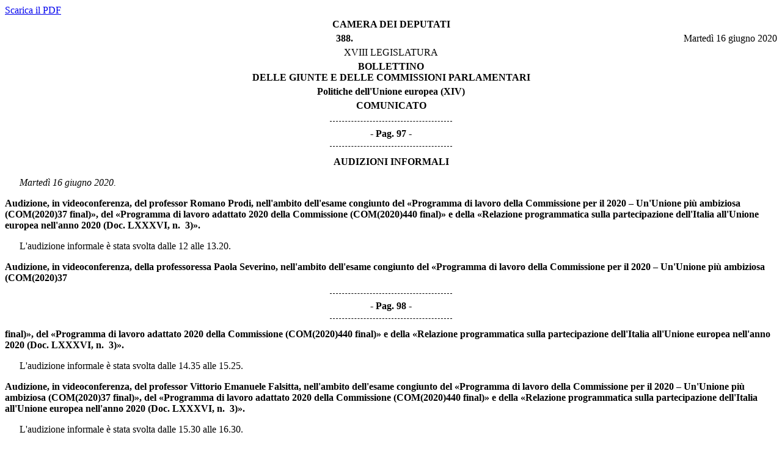

--- FILE ---
content_type: text/html
request_url: https://documenti.camera.it/leg18/resoconti/commissioni/bollettini/html/2020/06/16/14/comunic.htm
body_size: 1173
content:
<html xmlns="http://www.w3.org/1999/xhtml" xmlns:html="http://www.w3.org/1999/xhtml"><head><meta http-equiv="Content-Type" content="text/html; charset=utf-8" /><meta name="legislatura.a" content="18" /><meta name="legislatura.r" content="XVIII" /><meta name="ramo" content="Camera" /><meta name="bollettino.numero" content="388" /><meta name="date" content="20200616" /><meta name="dataEstesa" content="Martedì 16 giugno 2020" /><meta name="bozza" content="false" /><meta name="rigoNero" content="false" /><meta name="commissione" content="commissione.14" /><title xmlns="">XIV Commissione - Comunicato delle Giunte e delle Commissioni - martedì 16 giugno 2020</title><link type="text/css" rel="stylesheet" href="//documenti.camera.it/css/resoconti/commissione/comunic.css" /><script type="text/javascript" src="http://documenti.camera.it/javascript/jquery-current-version.js"><!--Comment added so script is recognised--></script><script type="text/javascript" src="http://documenti.camera.it/javascript/parser.riferimenti.normativi.js"><!--Comment added so script is recognised--></script><link href="http://documenti.camera.it/css/parser.riferimenti.normativi.css" media="screen" rel="stylesheet" type="text/css" /></head><body><div id="wrapper"><div id="toolBar"><!--toolbar--></div><div id="intestazione"><div class="pdfIntero"><a class="link_pdf" title="Apri l'intero Bollettino in formato PDF" href="//documenti.camera.it/apps/commonServices/getDocumento.ashx?idLegislatura=18&amp;sezione=bollettini&amp;tipoDoc=pdf&amp;anno=2020&amp;mese=06&amp;giorno=16&amp;file=leg.18.bol0388.data20200616.com14">
						Scarica il PDF
					</a></div><div class="centerBold">CAMERA DEI DEPUTATI</div><div class="testata"><span class="data">Martedì 16 giugno 2020</span></div><div class="centerBold"><span class="numero">388.
						</span></div><div class="center">XVIII LEGISLATURA
			</div><div class="centerBold">BOLLETTINO<br />DELLE GIUNTE E DELLE COMMISSIONI PARLAMENTARI</div><div class="centerBold">Politiche dell'Unione europea (XIV)</div><div class="centerBold">COMUNICATO</div></div><div id="corpo"><span class="numeroPagina" id="data.20200616.com14.pag0097"><span>Pag. 97</span></span>
<div id="data.20200616.com14.bollettino.sede00010" class="sede"><p class="sede"><strong>AUDIZIONI INFORMALI</strong></p>
<p>  <em>Martedì 16 giugno 2020.</em></p>
<p id="data.20200616.com14.bollettino.sede00010.tit00010" class="titolo"><strong>Audizione, in videoconferenza, del professor Romano Prodi, nell'ambito dell'esame congiunto del «Programma di lavoro della Commissione per il 2020 – Un'Unione più ambiziosa (COM(2020)37 final)», del «Programma di lavoro adattato 2020 della Commissione (COM(2020)440 final)» e della «Relazione programmatica sulla partecipazione dell'Italia all'Unione europea nell'anno 2020 (Doc. LXXXVI, n. 3)».</strong></p>
<p>  L'audizione informale è stata svolta dalle 12 alle 13.20.</p>
<p id="data.20200616.com14.bollettino.sede00010.tit00020" class="titolo"><strong>Audizione, in videoconferenza, della professoressa Paola Severino, nell'ambito dell'esame congiunto del «Programma di lavoro della Commissione per il 2020 – Un'Unione più ambiziosa (COM(2020)37 <span class="numeroPagina" id="data.20200616.com14.pag0098"><span>Pag. 98</span></span>final)», del «Programma di lavoro adattato 2020 della Commissione (COM(2020)440 final)» e della «Relazione programmatica sulla partecipazione dell'Italia all'Unione europea nell'anno 2020 (Doc. LXXXVI, n. 3)».</strong></p>
<p>  L'audizione informale è stata svolta dalle 14.35 alle 15.25.</p>
<p id="data.20200616.com14.bollettino.sede00010.tit00030" class="titolo"><strong>Audizione, in videoconferenza, del professor Vittorio Emanuele Falsitta, nell'ambito dell'esame congiunto del «Programma di lavoro della Commissione per il 2020 – Un'Unione più ambiziosa (COM(2020)37 final)», del «Programma di lavoro adattato 2020 della Commissione (COM(2020)440 final)» e della «Relazione programmatica sulla partecipazione dell'Italia all'Unione europea nell'anno 2020 (Doc. LXXXVI, n. 3)».</strong></p>
<p>  L'audizione informale è stata svolta dalle 15.30 alle 16.30.</p>
<p id="data.20200616.com14.bollettino.sede00010.tit00040" class="titolo"><strong>Audizione, in videoconferenza, della professoressa Lucrezia Reichlin, nell'ambito dell'esame congiunto del «Programma di lavoro della Commissione per il 2020 – Un'Unione più ambiziosa (COM(2020)37 final)», del «Programma di lavoro adattato 2020 della Commissione (COM(2020)440 final)» e della «Relazione programmatica sulla partecipazione dell'Italia all'Unione europea nell'anno 2020 (Doc. LXXXVI, n. 3)».</strong></p>
<p>  L'audizione informale è stata svolta dalle 16.35 alle 17.30.</p>
<p id="data.20200616.com14.bollettino.sede00010.tit00050" class="titolo"><strong>Audizione, in videoconferenza, del professor Stefano Micossi, nell'ambito dell'esame congiunto del «Programma di lavoro della Commissione per il 2020 – Un'Unione più ambiziosa (COM(2020)37 final)», del «Programma di lavoro adattato 2020 della Commissione (COM(2020)440 final)» e della «Relazione programmatica sulla partecipazione dell'Italia all'Unione europea nell'anno 2020 (Doc. LXXXVI, n. 3)».</strong></p>
<p>  L'audizione informale è stata svolta dalle 17.45 alle 18.20.</p></div>
</div></div><script type="text/javascript">initParser("N", "toolBar", "corpo");</script></body></html>